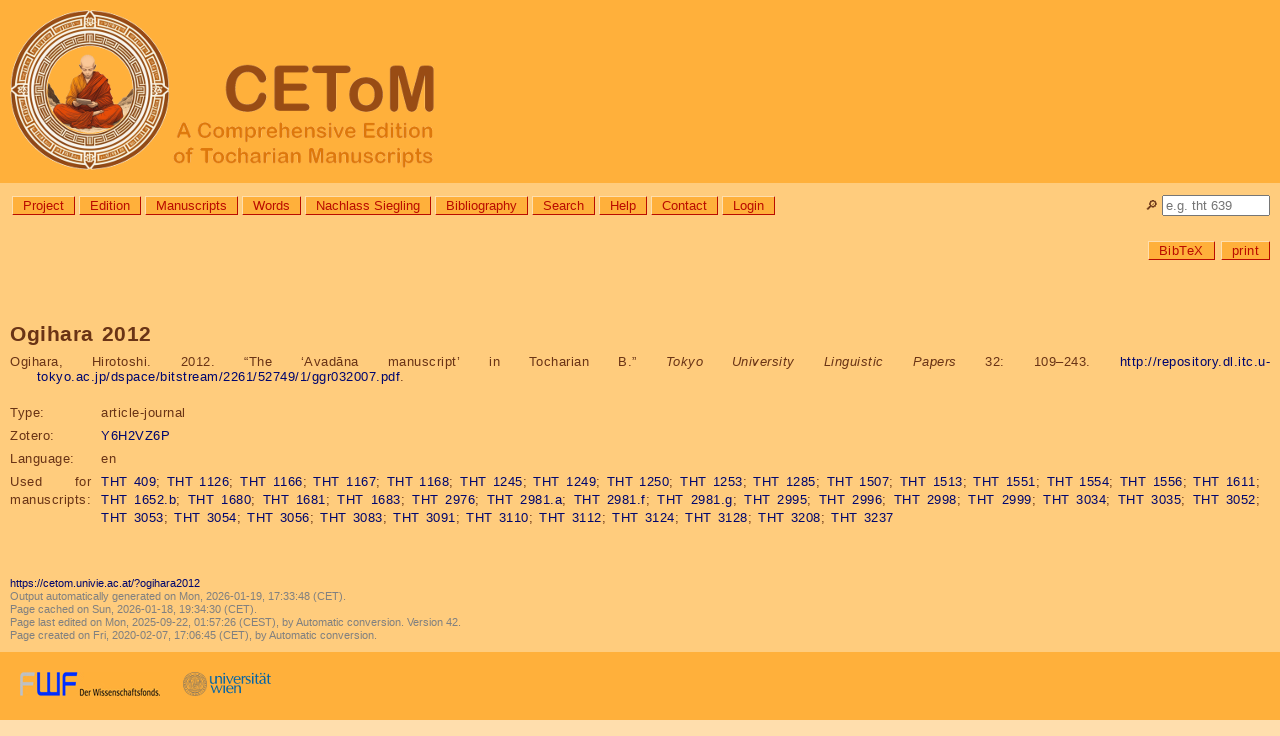

--- FILE ---
content_type: text/html; charset=utf-8
request_url: https://cetom.univie.ac.at/?ogihara2012
body_size: 9735
content:
<!DOCTYPE html>

<html lang="en">
<head>
<title>CEToM | Ogihara 2012</title>
<meta http-equiv="Content-Type" content="text/html; charset=UTF-8">
<meta http-equiv="Content-Script-Type" content="text/javascript">
<meta http-equiv="Content-Style-Type" content="text/css">
<meta http-equiv="Content-Language" content="en">
<meta http-equiv="cache-control" content="public">
<meta name="viewport" content="width=device-width, initial-scale=1.0">
<meta name="robots" content="index">
<meta name="author" content="Content: CEToM, Program: Martin Braun, Design: Patricia Katharina Hoda">
<link rel="shortcut icon" type="image/png" sizes="32x32" href="settings/skin/favicon_32.png">
<link rel="shortcut icon" type="image/png" sizes="48x48" href="settings/skin/favicon_48.png">
<link rel="shortcut icon" type="image/png" sizes="192x192" href="settings/skin/favicon_192.png">
<link rel="apple-touch-icon" type="image/png" sizes="167x167" href="settings/skin/favicon_167.png">
<link rel="apple-touch-icon" type="image/png" sizes="180x180" href="settings/skin/favicon_180.png">
<link rel="shortcut icon" type="image/x-icon" sizes="16x16" href="settings/skin/favicon.ico">
<link rel="stylesheet" type="text/css" href="settings/skin/tocharian.css">
<meta http-equiv="expires" content="10">
</head>

<body>
<div class="wrapper" style="width:100%;">

<!-- Header & Logo -->
<a href="/" title="CEToM | Home" style="text-decoration:none; color:black;">
<div role="banner" class="logo">
	<p><img src="settings/skin/logo_2024_160.png" alt="CEToM - A Comprehensive Edition of Tocharian Manuscripts"></p>
</div>
</a>

<!-- Quicksearch -->
<div style="position:relative; top:0px; right:0px;
	white-space:nowrap; overflow:visible; height:0px;">
<form name="quicksearch_form" action="?search3" method="post">
	<input name="page" value="search3" type="hidden">
	<input name="type" value="pagename" type="hidden">
	<div style="position:absolute; top:12px; right:10px;">
		<p title="Quicksearch"><label for="quicksearch_input">🔎︎</label> <input id="quicksearch_input" name="value" value="" style="width:100px;"
			onfocusout="if(close == 1) { noResultsQuicksearch(); }"
			autocomplete="off" placeholder="e.g. tht 639"></p>
	</div>
	<div id="quicksearch_result" class="comment"
		onmouseover="close=0;"
		onmouseout="close=1;"
		style="position:absolute; top:22px; right:10px; z-index:3;
		min-width:90px; max-width:400px; max-height:600px; text-overflow:ellipsis; overflow:hidden;
		border:solid grey 2px; border-radius:10px 0px 10px 10px;
		white-space:nowrap;"><p>[Error: Requires JavaScript.]</p>
	</div>
</form>

<script type="text/JavaScript">
var quicksearch_input = document.getElementById("quicksearch_input");
var quicksearch_result = document.getElementById("quicksearch_result");
var quicksearch_url = "module/ajax/quicksearch.cgi?group=";
var quicksearch_old = "";
var quicksearch_new = "";
const noResults = "<p>[No search submitted.]</p>\n";
var close = 1;
noResultsQuicksearch();

quicksearch_input.addEventListener("keyup", function(event)
	{
	quicksearch_new = quicksearch_input.value.replace(/[ ()]+$/, "");
	quicksearch_new = quicksearch_new.replace(/[ ()]+/g, " ");
	if(quicksearch_new.length >= 2)
		{
		const timer = setTimeout(function()
			{
			if(quicksearch_old != quicksearch_new)
				{
				req = new XMLHttpRequest();
				req.onreadystatechange = handlerQuicksearch;
				req.open("GET", quicksearch_url + "&value=" + quicksearch_input.value, true);
				req.send(null);
				}
			quicksearch_old = quicksearch_new;
			}, 1000);
		}
	else
		{ noResultsQuicksearch(); }
	});

function handlerQuicksearch()
	{
	if (req.readyState != 4) { return; }
	quicksearch_result.style.display = "block";
	quicksearch_result.innerHTML = req.responseText;
	}
	
function noResultsQuicksearch()
	{
	quicksearch_result.innerHTML = noResults;
	quicksearch_result.style.display = "none";
	}
</script>
</div>

<!-- Menue -->
<div role="navigation" aria-label="General navigation menue" class="menue" style="width: calc(100% - 180px);">
<ul>
	<li><a class="button" href="?About the project" title="Information about the aims, members, and collaborators of the CEToM project">Project</a></li>
	<li><a class="button" href="?edition" title="Information about the editing method, abbreviations, and notation system used by CEToM">Edition</a></li>
	<li><a class="button" href="?manuscripts" title="List of all Tocharian text fragments">Manuscripts</a></li>
	<li><a class="button" href="?words" title="List of all Tocharian lexicon entries and inflected word forms">Words</a></li>
	<li><a class="button" href="?nachlass_siegling" title="Letters, drafts, and other texts from the possession of Wilhelm Siegling (1880-1946)">Nachlass Siegling</a></li>
	<li><a class="button" href="?bibliography" title="List of all bibliographical references">Bibliography</a></li>
	<li><a class="button" href="?search3" title="Search the database for manuscript, word, or bibliography entries">Search</a></li>
	<li><a class="button" href="?help">Help</a></li>
	<li><a class="button" href="?contact">Contact</a></li>
	<li><a class="button" href="?login">Login</a></li>

</ul>
</div>

<!-- Announcements -->
<!-- comment announcement -->

<!-- Page-specific links -->
<div role="navigation" aria-label="Page- and user-specific links" class="content"><a name="content"></a>

<p class="editlinks" style="text-align:right;"> 
 <a class="button" href="api.cgi?param=bibtex,ogihara2012" target="_blank" title="Show this reference in BibTeX format.">BibTeX</a> <a class="button" href="?ogihara2012&amp;outputformat=print" target="_blank" title="Load this page in printable format.">print</a>
</p>
</div>

<!-- Content -->
<div role="main" class="content">
<h1>Ogihara 2012</h1>

<p class="hanging" style="margin-bottom:20px;">Ogihara, Hirotoshi. 2012. “The ‘Avadāna manuscript’ in Tocharian B.” <em>Tokyo University Linguistic Papers</em> 32: 109–243. <a href="http://repository.dl.itc.u-tokyo.ac.jp/dspace/bitstream/2261/52749/1/ggr032007.pdf">http://repository.dl.itc.u-tokyo.ac.jp/dspace/bitstream/2261/52749/1/ggr032007.pdf</a>.</p>

<table class="table_data">
<tr><td>Type:</td><td>article-journal</td></tr>
<tr><td>Zotero:</td><td><a href="https://www.zotero.org/groups/tarim-brahmi/items/Y6H2VZ6P">Y6H2VZ6P</a></td></tr>
<tr><td>Language:</td><td>en</td></tr>
<tr><td>Used for manuscripts:</td><td><a href="?m-tht409">THT 409</a>; <a href="?m-tht1126">THT 1126</a>; <a href="?m-tht1166">THT 1166</a>; <a href="?m-tht1167">THT 1167</a>; <a href="?m-tht1168">THT 1168</a>; <a href="?m-tht1245">THT 1245</a>; <a href="?m-tht1249">THT 1249</a>; <a href="?m-tht1250">THT 1250</a>; <a href="?m-tht1253">THT 1253</a>; <a href="?m-tht1285">THT 1285</a>; <a href="?m-tht1507">THT 1507</a>; <a href="?m-tht1513">THT 1513</a>; <a href="?m-tht1551">THT 1551</a>; <a href="?m-tht1554">THT 1554</a>; <a href="?m-tht1556">THT 1556</a>; <a href="?m-tht1611">THT 1611</a>; <a href="?m-tht1652b">THT 1652.b</a>; <a href="?m-tht1680">THT 1680</a>; <a href="?m-tht1681">THT 1681</a>; <a href="?m-tht1683">THT 1683</a>; <a href="?m-tht2976">THT 2976</a>; <a href="?m-tht2981a">THT 2981.a</a>; <a href="?m-tht2981f">THT 2981.f</a>; <a href="?m-tht2981g">THT 2981.g</a>; <a href="?m-tht2995">THT 2995</a>; <a href="?m-tht2996">THT 2996</a>; <a href="?m-tht2998">THT 2998</a>; <a href="?m-tht2999">THT 2999</a>; <a href="?m-tht3034">THT 3034</a>; <a href="?m-tht3035">THT 3035</a>; <a href="?m-tht3052">THT 3052</a>; <a href="?m-tht3053">THT 3053</a>; <a href="?m-tht3054">THT 3054</a>; <a href="?m-tht3056">THT 3056</a>; <a href="?m-tht3083">THT 3083</a>; <a href="?m-tht3091">THT 3091</a>; <a href="?m-tht3110">THT 3110</a>; <a href="?m-tht3112">THT 3112</a>; <a href="?m-tht3124">THT 3124</a>; <a href="?m-tht3128">THT 3128</a>; <a href="?m-tht3208">THT 3208</a>; <a href="?m-tht3237">THT 3237</a></td></tr>
</table>

</div>

<!-- Foot -->
<div role="contentinfo" class="footer_url">
<p class="foot"><a href="https://cetom.univie.ac.at/?ogihara2012">https://cetom.univie.ac.at/?ogihara2012</a><br><span title="Time and date in local server time, Vienna, Austria. (Format YYYY-MM-DD, hh:mm:ss.)">Output automatically generated on Mon, 2026-01-19, 17:33:48 (CET).
	<br>Page cached on Sun, 2026-01-18, 19:34:30 (CET). <br>Page last edited on Mon, 2025-09-22, 01:57:26 (CEST), by Automatic conversion. Version 42.<br>Page created on Fri, 2020-02-07, 17:06:45 (CET), by Automatic conversion.</span></p>
</div>
<div role="contentinfo" class="footer">

<!-- Program runtime: 0.0832149982452393 seconds -->

<!-- Sponsors -->
<p class="copyright">
	<a href="http://www.fwf.ac.at/" style="margin-right:20px;"><img src="settings/skin/fwf.png" border="0" title="FWF Der Wissenschaftsfonds" alt="FWF" style="height:24px;"></a>
	<a href="http://www.univie.ac.at/"><img src="settings/skin/univie.png" border="0" title="Universität Wien" alt="Univie" style="height:24px;"></a></p>

<!-- Copyright -->
<p lang="de" class="copyright">Medieninhaber: Universität Wien, <a href="https://linguistics.univie.ac.at/">Institut für Sprachwissenschaft</a> | Inhalt: <a href="?About us#malzahn">Melanie Malzahn</a> | Programmierung: <a href="?About us#braun">Martin Braun</a> | Datenkonvertierung: <a href="?About us#koller">Bernhard Koller</a> | Design: <a href="?About us#hoda">Patricia Katharina Hoda</a><br><a href="https://dsba.univie.ac.at/datenschutzerklaerung">Datenschutzerklärung</a> || <a href="?barrierefreiheit">Erklärung zur Barrierefreiheit</a> || Copyright: Die Gesamtsite, alle enthaltenen Informationen, Grafiken, Seiten, eingetragene Markenzeichen und Ähnliches unterliegen dem Urheberrecht des jeweiligen Inhabers. Alle Rechte vorbehalten.</p>
</div>

</div>

</body>
</html>